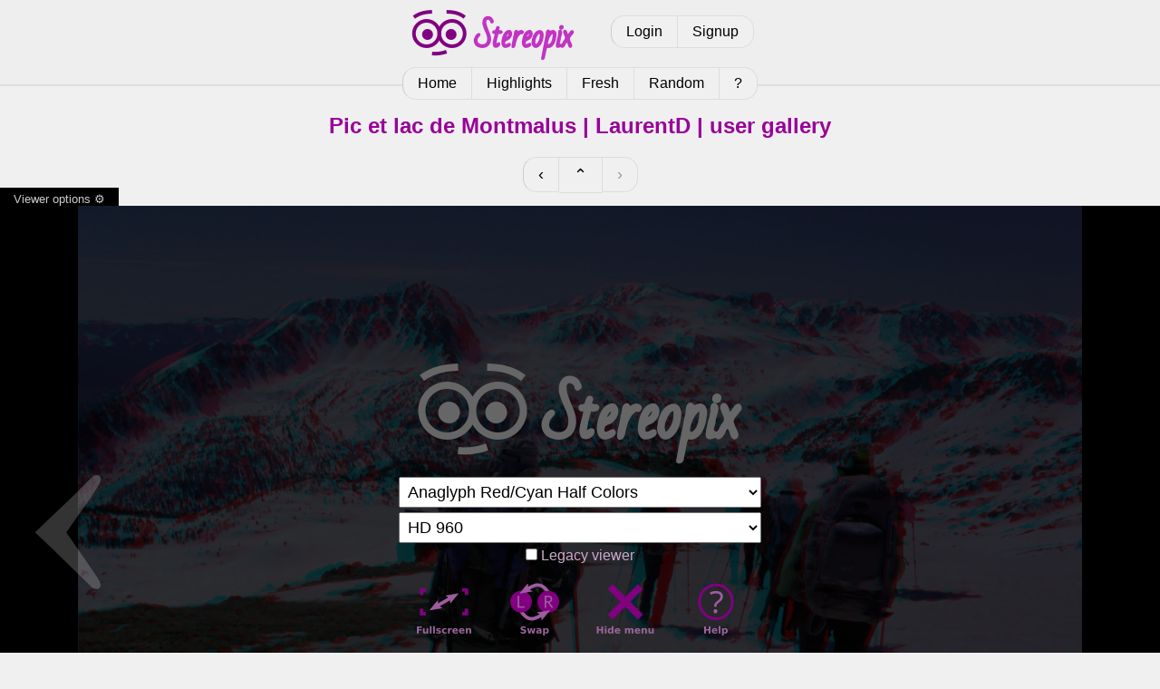

--- FILE ---
content_type: text/html; charset=utf-8
request_url: https://stereopix.net/photo:5vT19po11D/
body_size: 1919
content:
<!DOCTYPE html>
<html lang="en">
	<head>
		<meta charset="utf-8" />
		<title>Pic et lac de Montmalus | LaurentD | Stereopix</title>
		<link rel="stylesheet" href="/design/style.css?1727278403"/>
		<meta name="viewport" content="width=device-width" />
		<meta name="keywords" content="stereoscopic,stereoscopy,stereo,photograph,photography,photo,stereophoto,stereophotograph,sbs,side-by-side,3d,anaglyph,pics,pictures,picture,image,3d phto,3d image,depth,crossed eye,image pairs,gallery,vr,relief,stereocard,stereoscope,depth map,cardboard,oculus,vive,quest,rift,3d vision,free view,phereo,stereopix," />
		<script type="text/javascript" charset="UTF-8" src="/design/stereo_viewer.min.js?1693610354" defer async></script>

		<script type="text/javascript" charset="UTF-8" src="/design/stereopix_photo_page.js?1618500881" defer async></script>

		<link rel="canonical" href="https://stereopix.net/photo:5vT19po11D/" />
		<meta property="og:title" content="Pic et lac de Montmalus | LaurentD | Stereopix" />
		<meta property="og:type" content="article" />
		<meta property="og:site_name" content="Stereopix" />
		<meta property="og:url" content="https://stereopix.net/photo:5vT19po11D/" />
		<meta property="og:image" content="https://stereopix.net/photos/thumbs/5vT19po11D.webp" />
		<meta property="og:description" content="Hiking in the Pyrenees, Montmalus peak (2781 m, 9124 ft), Andorra part (south of France). 11 March 2020. Taken with a pair of Samsung NX1000 + 16 mm lenses." />
		<meta name="title" content="Pic et lac de Montmalus | LaurentD | Stereopix" />
		<meta name="author" content="LaurentD" />
		<meta name="description" content="Hiking in the Pyrenees, Montmalus peak (2781 m, 9124 ft), Andorra part (south of France). 11 March 2020. Taken with a pair of Samsung NX1000 + 16 mm lenses." />

	</head>
	<body>

		<section class="header">
			<div id="logo">
				<a href="/"><img src="/design/stereopix.png" alt="Stereopix logo" width="192" height="64" /></a>
			</div>
			<div id="logbox">
				
				<div class="pager">
					<a href="/photolab/login">Login</a>
					<a href="/photolab/signup">Signup</a>
				</div>
				
			</div>
			<div id="catmenu">
				<div class="pager">
					<a  href="/">Home</a>
					<a  href="/highlights/">Highlights</a>
					<a  href="/fresh/">Fresh</a>
					<a  href="/random/">Random</a>
					
					<a  href="/photolab/help/">?</a>
				</div>
			</div>
		</section>

		<div class="content">
			
	<div class="dyn">
	<section class="nav centered">
		<h1>Pic et lac de Montmalus | LaurentD | user gallery</h1>
	</section>
	<section class="centered">
		<div class="pager" style="font-size:large">
			
			<a href="/photo:5vT190hd6l/?user:5vT19#viewer" title="Previous">&lsaquo;</a>
			
			
			<a href="/user:5vT19/" title="Up">&#8963;</a>
			
			
			<span class="disabled" title="Next">&rsaquo;</span>
			
		</div>
	</section>
	</div>
	<section style="padding: 0; overflow: initial;">
		<div id="viewer" class="swv" data-swv-src="json:https://stereopix.net/photo:5vT19po11D/list.json?user:5vT19" data-swv-origin="https://stereopix.net">
			<div class="centered" id="swv-noscript"><picture>
				<source sizes="100vw" srcset="
				/photos/480/5vT19po11D.webp 738w,
				/photos/960/5vT19po11D.webp 1476w" type="image/webp" />
				<img src="/photos/960/5vT19po11D.jpg" alt="Pic et lac de Montmalus" style="max-height: 100vh; max-width: 100%" />
			</picture></div>
			<script>
				document.getElementById('swv-noscript').classList.add('swv-noscript');
				document.write('<div class="spin" style="position: absolute; top: 40%; left: 50%;"></div>');
			</script>
		</div>
		
		<p style="height: 0; text-align: right;"><a id="dl" href="/photo:5vT19po11D/download"><img src="/design/dl.png" alt="Download" title="Download" width="32" height="32" /></a></p>
		<div class="swv-tip centered"></div>
	</section>
	<div class="dyn">
	<section class="centered">
		<div class="pager" style="font-size:large">
			
			<a href="/photo:5vT190hd6l/?user:5vT19#viewer" title="Previous">&lsaquo;</a>
			
			
			<a href="/user:5vT19/" title="Up">&#8963;</a>
			
			
			<span class="disabled" title="Next">&rsaquo;</span>
			
		</div>
	</section>
	
	<section class="grid">
		<div class="cell2">
			<div class="card">
				<a href="/user:5vT19/profile/"><picture>
	<source srcset="/photos/avatars/5vT19_1606839098.webp" type="image/webp" />
	<img src="/photos/avatars/5vT19_1606839098.jpg" alt="Avatar of LaurentD" class="avatar"/>
</picture></a>

				<div>
					<h2>Pic et lac de Montmalus</h2>
					<p><b>by <a href="/user:5vT19/profile/">LaurentD</a> 2020-03-23 22:35</b></p>
					<p>Hiking in the Pyrenees, Montmalus peak (2781 m, 9124 ft), Andorra part (south of France). 11 March 2020. Taken with a pair of Samsung NX1000 + 16 mm lenses.</p>
				</div>
			</div>
			
			
			
		</div>
		<div class="cell centered" style="min-width: 240px;">
			
			<div class="vpager">
				<h2 class="head">Highlights</h2>
				
				<span>Good composition: 1</span>
				<span>Nice 3D effect: 1</span>
				<span>Like: 3</span>
				
				
			</div>
			<div></div>
			
			<div class="vpager">
				<h2 class="head">In collections (1)</h2>
				
				<a href="/album:qgD9d/">Tourism</a>
				
				
				<a class="head" href="/photo:5vT19po11D/collections/">Details...</a>
			</div>
			
			
		</div>
	</section>
	</div>

		</div>

		<section class="footer" >
			<p>
				Stereopix is a sharing platform for stereophotographers. Authors keep their rights on the photographs and are responsible for all the content they publish.
			</p>
		</section>

	</body>
</html>
